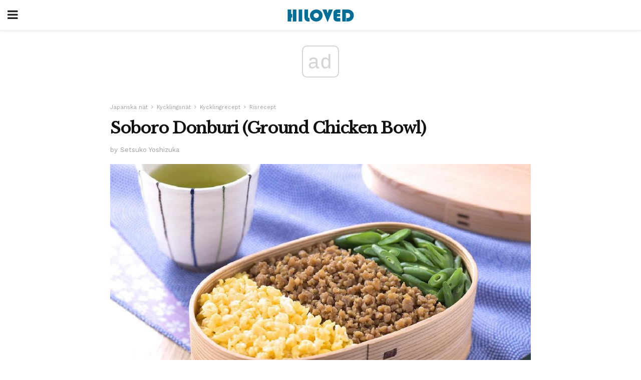

--- FILE ---
content_type: text/html; charset=utf-8
request_url: https://www.google.com/recaptcha/api2/aframe
body_size: 267
content:
<!DOCTYPE HTML><html><head><meta http-equiv="content-type" content="text/html; charset=UTF-8"></head><body><script nonce="Jseq_sRTDzDy4x9TzBAGtg">/** Anti-fraud and anti-abuse applications only. See google.com/recaptcha */ try{var clients={'sodar':'https://pagead2.googlesyndication.com/pagead/sodar?'};window.addEventListener("message",function(a){try{if(a.source===window.parent){var b=JSON.parse(a.data);var c=clients[b['id']];if(c){var d=document.createElement('img');d.src=c+b['params']+'&rc='+(localStorage.getItem("rc::a")?sessionStorage.getItem("rc::b"):"");window.document.body.appendChild(d);sessionStorage.setItem("rc::e",parseInt(sessionStorage.getItem("rc::e")||0)+1);localStorage.setItem("rc::h",'1768892046700');}}}catch(b){}});window.parent.postMessage("_grecaptcha_ready", "*");}catch(b){}</script></body></html>

--- FILE ---
content_type: application/javascript; charset=utf-8
request_url: https://fundingchoicesmessages.google.com/f/AGSKWxVhpDwWUd59tObecgce5AlC5TugljVmpmvS8MDhER_Uckr5DUpE-Pc199Rx-8gs5FPN3L-Aw_rRZoPNQblSfOtUt8Ofum0X7xtrEj9Vdlaud8Fn_qdhxUuDUngccmKRB86SeisKAPHawh3uphtqVLESD4ze3xQfXMfTQlcMxhTtbmXV8mdumVfO-Q==/_/top-ad_/vplayerad./topadheader._300x250Banner_/restorationad-
body_size: -1292
content:
window['89ced8e3-6f62-4e09-82ab-b8ff13beb167'] = true;